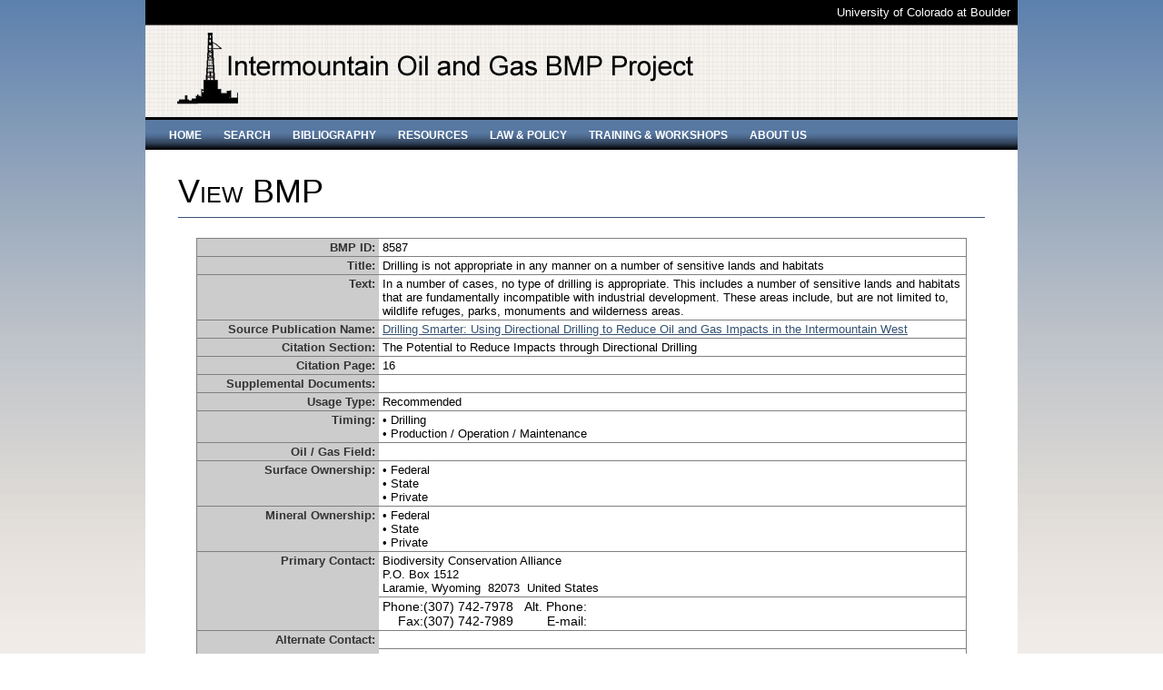

--- FILE ---
content_type: text/html; charset=UTF-8
request_url: https://oilandgasbmps.org/view.php?id=8587
body_size: 3197
content:
<!DOCTYPE html>
<html lang="en"><!-- InstanceBegin template="/templates/NRLC_maintemplate_fin.dwt" codeOutsideHTMLIsLocked="false" -->
<head>
<meta charset="utf-8">
<meta http-equiv="Content-Type" content="text/html; charset=utf-8" />
<meta name="copyright" content="Copyright (c) 2008 - 2019. All rights reserved." />
<link rel="icon" type="image/x-icon" href="/favicon.ico" />
<!-- InstanceBeginEditable name="doctitle" -->
<title>Drilling is not appropriate in any manner on a number of ... | Intermountain Oil and Gas BMPs</title>
<!-- InstanceEndEditable -->
<script src="/SpryAssets/SpryMenuBar.js" ></script>
<link href="/SpryAssets/SpryMenuBarHorizontal.css" rel="stylesheet" type="text/css" />
<link href="/nrlc_formatting.css" rel="stylesheet" type="text/css" />
<script src="/nrlc_main.js"></script>
<!-- InstanceBeginEditable name="head" --><!-- InstanceEndEditable -->
<script>
//<![CDATA[
  var _gaq = _gaq || [];
  _gaq.push(['_setAccount', 'UA-16902562-1']);
  _gaq.push(['_trackPageview']);

  (function() {
    var ga = document.createElement('script'); ga.type = 'text/javascript'; ga.async = true;
    ga.src = ('https:' == document.location.protocol ? 'https://ssl' : 'http://www') + '.google-analytics.com/ga.js';
    var s = document.getElementsByTagName('script')[0]; s.parentNode.insertBefore(ga, s);
  })();
//]]>
</script>
</head>
<body>
<div id="content-wrapper">
    <table style="width:100%">
        <tr>
            <td id="top-bar" class="top_bar">
                <a href="http://www.colorado.edu/law/" target="_blank">University of Colorado at Boulder</a>
            </td>
        </tr>
        <tr>
            <td id="page-banner"><img src="images/logo.jpg" alt="BMP of Oil and Gas Development" width="960" height="105" /></td>
        </tr>
        <tr>
            <td id="content-banner"><!-- InstanceBeginEditable name="banner" --><!-- InstanceEndEditable --></td>
        </tr>
        <tr>
            <td class="nav noprint">
                <ul id="MenuBar1" class="MenuBarHorizontal">
                    <li><a href="/index.php">Home</a></li>
                    <li><a class="MenuBarItemSubmenu" href="/mainsearch.php">Search</a>
                        <ul id="SearchMenu" class="Submenu">
                            <li><a href="/bmpsearch.php">BMP Basic Search</a></li>
                            <li><a href="/bmpadvsearch.php">BMP Advanced Search</a></li>
                            <li><a href="/bibliosearch.php">Bibliography Search</a></li>
                            <li><a href="/search/index.php">Site Search</a></li>
                            <li><a href="http://www.lawatlas.org/oilandgas">Comparative Law Search</a></li>
                        </ul>
                    </li>
                    <li><a href="/bibliography.php">Bibliography</a></li>
                    <li><a class="MenuBarItemSubmenu" href="/resources/index.php">Resources</a>
                        <ul id="ResourcesMenu" class="Submenu">
                            <li><a href="/resources/air_quality.php">Air Quality</a></li>
                            <li><a href="/resources/cbm.php">Coalbed Methane</a></li>
                            <li><a href="/resources/communities.php">Community</a></li>
                            <li><a href="/resources/compliance_enforcement.php">Compliance and<br />
                                Enforcement</a></li>
                            <li><a href="/resources/development.php">The Development Process</a></li>
                            <li><a href="/resources/economics.php">Economics of BMPS</a></li>
                            <li><a href="/resources/gis.php">Geographic Information<br />
                                Systems for Oil and Gas</a></li>
                            <li><a href="/resources/fracing.php">Hydraulic Fracturing</a></li>
                            <li><a href="/resources/IS.php">Induced Seismicity</a></li>
                            <li><a href="/resources/MOU.php">MOU</a></li>
                            <li><a href="/resources/public_health.php">Public Health</a></li>
                            <li><a href="/resources/reclamation.php">Reclamation</a></li>
                            <li><a href="/resources/solidwaste.php">Solid Waste</a></li>
                            <li><a href="/resources/vegetation.php">Vegetation</a></li>
                            <li><a href="/resources/water_quality.php">Water Quality</a></li>
                            <li><a href="/resources/water_quantity.php">Water Quantity</a></li>
                            <li><a href="/resources/wildlife.php">Wildlife</a></li>
                            <li><span class="SubmenuHeading">OTHER RESOURCES</span></li>
                            <li><a href="/resources/casestudies/index.php">BMPs in Depth</a></li>
                            <li><a href="/resources/links.php">Further Research</a></li>
                            <li><a href="/add_info/index.php">Add Information</a></li>
                            <li><a href="/acronyms/index.php">Acronyms</a></li>
                        </ul>
                    </li>
                    <li><a class="MenuBarItemSubmenu" href="/laws/index.php">Law &amp; Policy</a>
                        <ul id="LawsMenu" class="Submenu">
                            <li><span class="SubmenuHeading">FEDERAL</span></li>
                            <li> <a href="/laws/federal_law.php">Oil &amp; Gas</a></li>
                            <li> <a href="/laws/federal_caa_law.php">Air</a></li>
                            <li> <a href="/laws/federal_water_quality_law.htm">Water</a></li>
                            <li> <a href="/laws/federal_waste.php">Waste</a></li>
                            <li><span class="SubmenuHeading">INDIAN<a href="/laws/tribal/">Laws and Codes</a></span></li>
                            <li><span class="SubmenuHeading">COLORADO</span></li>
                            <li> <a href="/laws/colorado_law.php">State</a> </li>
                            <li> <a href="/laws/colorado_localgovt_law.php">Local</a></li>
                            <li><span class="SubmenuHeading" >MONTANA</span></li>
                            <li> <a href="/laws/montana_law.php">State</a> </li>
                            <li> <a href="/laws/montana_localgovt_law.php">Local</a></li>
                            <li><span class="SubmenuHeading" >NEW MEXICO</span></li>
                            <li> <a href="/laws/new_mexico_law.php">State</a> </li>
                            <li> <a href="/laws/new_mexico_localgovt_law.php">Local</a></li>
                            <li><span class="SubmenuHeading">UTAH</span></li>
                            <li> <a href="/laws/utah_law.php">State</a> </li>
                            <li> <a href="/laws/utah_localgovt_law.html">Local</a></li>
                            <li><span class="SubmenuHeading">WYOMING</span></li>
                            <li><a href="/laws/wyoming_law.php">State</a> </li>
                            <li><a href="/laws/wyoming_localgovt_law.html">Local</a></li>
                            <li><span class="SubmenuHeading">OTHER LAWS</span></li>
                            <li><a href="/laws/caselaw_water.php">Water Case Law</a> </li>
                        </ul>
                    </li>
                    <li><a href="/workshops/index.php">Training &amp; Workshops</a></li>
                    <li><a href="/about_us/index.php">About Us</a></li>
                </ul>
            </td>
            <!-- nav -->
        </tr>
        <tr>
            <td class="content"> <!-- InstanceBeginEditable name="content" -->
        <h1>View BMP</h1>
		<div id='publicContent' style="margin: 0 auto; padding: 1em 4em;">
<table class='publicRecord' width='100%'>
  <colgroup>
     <col width="200">
  </colgroup>
  <tr>
    <td class='fieldLabel'>BMP ID:</td>
    <td class='fieldData'>8587</td>
  </tr>
  <tr>
    <td class='fieldLabel'>Title:</td>
    <td class='fieldData'>Drilling is not appropriate in any manner on a number of sensitive lands and habitats</td>
  </tr>
  <tr valign='top'>
    <td class='fieldLabel'>Text:</td>
    <td class='fieldData'><span>In a number of cases, no type of drilling is appropriate.  This includes a number of sensitive lands and habitats that are fundamentally incompatible with industrial development.  These areas include, but are not limited to, wildlife refuges, parks, monuments and wilderness areas.</span></td>
  </tr>
  <tr>
    <td class='fieldLabel'>Source Publication Name:</td>
    <td class='fieldData'><a href='viewpub.php?id=441'>Drilling Smarter: Using Directional Drilling to Reduce Oil and Gas Impacts in the Intermountain West</a></td>
  </tr>
  <tr>
    <td class='fieldLabel'>Citation Section:</td>
    <td class='fieldData'>The Potential to Reduce Impacts through Directional Drilling</td>
  </tr>
  <tr>
    <td class='fieldLabel'>Citation Page:</td>
    <td class='fieldData'>16</td>
  </tr>
  <tr>
    <td class='fieldLabel'>Supplemental Documents:</td>
    <td class='fieldData'>&nbsp;</td>
  </tr>
  <tr valign='top'>
    <td class='fieldLabel'>Usage Type:</td>
    <td class='fieldData'>Recommended</td>
  </tr>
  <tr valign='top'>
    <td class='fieldLabel'>Timing:</td>
    <td class='fieldData'>&bull;&nbsp;Drilling<br />
&bull;&nbsp;Production / Operation / Maintenance<br />
</td>
  </tr>
  <tr valign='top'>
    <td class='fieldLabel'>Oil / Gas Field:</td>
    <td class='fieldData'>&nbsp;</td>
  </tr>
  <tr valign='top'>
    <td class='fieldLabel'>Surface Ownership:</td>
    <td class='fieldData'>&bull;&nbsp;Federal<br />
&bull;&nbsp;State<br />
&bull;&nbsp;Private<br />
</td>
  </tr>
  <tr valign='top'>
    <td class='fieldLabel'>Mineral Ownership:</td>
    <td class='fieldData'>&bull;&nbsp;Federal<br />
&bull;&nbsp;State<br />
&bull;&nbsp;Private<br />
</td>
  </tr>
  <tr>
    <td class='fieldLabel' valign='top' rowspan='2'>Primary Contact:</td>
    <td class='fieldData'>Biodiversity Conservation Alliance<br/>P.O. Box 1512<br/>Laramie,&nbsp;Wyoming&nbsp;&nbsp;82073&nbsp;&nbsp;United States</td>
  </tr>
  <tr>
    <td class='fieldData'>
<table border='0' cellspacing='0' cellpadding='2'>
  <tr>
    <td align='right'>Phone:</td><td>(307) 742-7978</td>
    <td>&nbsp;&nbsp;&nbsp;</td>
    <td align='right'>Alt. Phone:</td><td></td>
  </tr>
  <tr>
    <td align='right'>Fax:</td><td>(307) 742-7989</td>
    <td>&nbsp;&nbsp;&nbsp;</td>
    <td align='right'>E-mail:</td><td>&nbsp;</td>
  </tr>
</table>
</td>
  </tr>
  <tr>
    <td class='fieldLabel' valign='top' rowspan='2'>Alternate Contact:</td>
    <td class='fieldData'>&nbsp;</td>
  </tr>
    <tr>
    <td class='fieldData'>&nbsp;</td>
  </tr>
  <tr valign='top'>
    <td class='fieldLabel'>Categories:</td>
    <td class='fieldData'><a href='browse.php?cat=19'>Wildlife</a><br />
<a href='browse.php?cat=5'>Land Surface Disturbance</a><br />
</td>
  </tr>
  <tr>
    <td class='fieldLabel'>Location:</td>
    <td class='fieldData'><a href='browse.php?loc=3'>Western Region</a></td>
  </tr>
  <tr>
    <td class='fieldLabel'>Species:</td>
    <td class='fieldData'><div class='bulletList' >
</div>
</td>
  </tr>
  <tr>
    <td class='fieldLabel'>Vegetation Types:</td>
    <td class='fieldData'><div class='bulletList' >
</div>
</td>
  </tr>
  <tr valign='top'>
    <td class='fieldLabel'>General Comments:</td>
    <td class='fieldData'></td>
  </tr>  
  <tr valign='top'>
    <td class='fieldLabel'>Cost-Benefit Analysis:</td>
    <td class='fieldData'></td>
  </tr>
  <tr>
    <td class='fieldLabel'>BMP Efficacy:</td>
    <td class='fieldData'></td>
  </tr>
  <tr>
    <td class='fieldLabel'>Date Entered:</td>
    <td class='fieldData'>2011-04-25 20:21 UTC</td>
  </tr>
  <tr>
    <td class='fieldLabel'>Last Updated:</td>
    <td class='fieldData'>2011-04-28 12:38 UTC</td>
  </tr>
</table><!-- publicRecord -->
</div><!-- publicContent -->

    <p class='noprint' style='text-align:center;'>
        <button onclick='history.back();'>Done</button>&nbsp;&nbsp;<button disabled='disabled'>Go to Forum</button>
    </p>
        <!-- InstanceEndEditable --> </td>
        </tr>
        <tr>
            <td class="footer noprint">
                <p> <a href="/index.php">Home</a> | <a href="/bmpsearch.php">BMP Search</a> | <a href="/bibliography.php">Bibliography</a> | <a href="/resources/index.php">Resources</a> | <a href="/laws/index.php">Law &amp; Policy</a> | <a href="/workshops/index.php">Training &amp; Workshops</a> | <a href="/about_us/index.php">About Us</a> | <a href="/sitemap.php">Site Map</a><br />
                    <a href="http://www.webyodel.com" target="_blank">Website by Web Yodel</a> </p>
            </td>
        </tr>
    </table>
</div>
<script>
<!--
  var MenuBar1 = new Spry.Widget.MenuBar("MenuBar1");
//-->
</script>
</body>
<!-- InstanceEnd --></html>


--- FILE ---
content_type: text/css
request_url: https://oilandgasbmps.org/SpryAssets/SpryMenuBarHorizontal.css
body_size: 1720
content:
@charset "UTF-8";

/* SpryMenuBarHorizontal.css - version 0.6 - Spry Pre-Release 1.6.1 */

/* Copyright (c) 2006. Adobe Systems Incorporated. All rights reserved. */

/*******************************************************************************

 LAYOUT INFORMATION: describes box model, positioning, z-order

 *******************************************************************************/

/* The outermost container of the Menu Bar, an auto width box with no margin or padding */
ul.MenuBarHorizontal
{
	margin: 0;
	padding: 0;
	padding-left: 1em;
	list-style-type: none;
	font-size: 100%;
	cursor: default;
	width: 100%;
	color: #FFF;
	background-color: transparent; /* let TD backbround bleed through */
xborder: solid red 1px;
}
/* Set the active Menu Bar with this class, currently setting z-index to accomodate IE rendering bug: http://therealcrisp.xs4all.nl/meuk/IE-zindexbug.html */
ul.MenuBarActive
{
	z-index: 1000;
}
/* Menu item containers, position children relative to this container and are a fixed width */
ul.MenuBarHorizontal li
{
	margin:0;
	padding: 6px 0;
	list-style-type: none;
	font-size: 12px;
	position: relative;
	text-align: left;
	cursor: pointer;
	width: auto;
	float: left;
	text-transform: uppercase;
	font-family: Arial, Helvetica, sans-serif;
	background-color: transparent !important;
}
/* Submenus should appear below their parent (top: 0) with a higher z-index, but they are initially off the left side of the screen (-1000em) */
ul.MenuBarHorizontal ul
{
	background-color: transparent;
	margin: 0;
	padding: 0;
	list-style-type: none;
	font-size: 100%;
	z-index: 1020;
	cursor: default;
	width: 14em;  /* width of drop-down menus */
	white-space: nowrap;
	position: absolute;
	left: -1000em;
}
/* Submenu that is showing with class designation MenuBarSubmenuVisible, we set left to auto so it comes onto the screen below its parent menu item */
ul.MenuBarHorizontal ul.MenuBarSubmenuVisible
{
	background-color: #5879a2;
	left: auto;
}
/* Menu item containers are same fixed width as parent */
ul.MenuBarHorizontal ul li
{
	width: 100%;
	margin: 0;
        padding: 0;
}
/* Submenus should appear slightly overlapping to the right (95%) and up (-5%) */
ul.MenuBarHorizontal ul ul
{
	position: absolute;
	margin: -5% 0 0 95%;
}
/* Submenu that is showing with class designation MenuBarSubmenuVisible, we set left to 0 so it comes onto the screen */
ul.MenuBarHorizontal ul.MenuBarSubmenuVisible ul.MenuBarSubmenuVisible
{
	left: auto;
	top: 0;
}

/*******************************************************************************

 DESIGN INFORMATION: describes color scheme, borders, fonts

 *******************************************************************************/

/* Submenu containers have borders on all sides */
ul.MenuBarHorizontal ul
{
	border: 1px solid #CCC;
}
/* Menu items are a light gray block with padding and no text decoration */
ul.MenuBarHorizontal a
{
	background-color: transparent !important;
	display: block;
	cursor: pointer;
	margin: 0;
	padding: 0.5em 1.5em;
	color: #FFF;
	text-decoration: none;
	font-weight: bold;
}

/* Menu items that have mouse over or focus */
ul.MenuBarHorizontal li a:hover, li ul.MenuBarHorizontal a:focus
{
	background-color: #FFF;
	color: #AABBFF; /* #5879a2 */;

}

/* Menu items that are open with submenus are set to MenuBarItemHover */
ul.MenuBarHorizontal a.MenuBarItemHover, ul.MenuBarHorizontal a.MenuBarItemSubmenuHover, ul.MenuBarHorizontal a.MenuBarSubmenuVisible
{
	background-color: #FFF;
	color: #AABBFF;/* #5879a2 */;
}

/*******************************************************************************

 SUBMENU INDICATION: styles if there is a submenu under a given menu item

 *******************************************************************************/

/* Menu items that have a submenu have the class designation MenuBarItemSubmenu and are set to use a background image positioned on the far left (95%) and centered vertically (50%) */
ul.MenuBarHorizontal a.MenuBarItemSubmenu
{
/*
	background-image: url(SpryMenuBarDown.gif);
	background-repeat: no-repeat;
	background-position: 95% 50%;
*/
	background-color: #5879a2;
}
/* Menu items that have a submenu have the class designation MenuBarItemSubmenu and are set to use a background image positioned on the far left (95%) and centered vertically (50%) */
ul.MenuBarHorizontal ul a.MenuBarItemSubmenu
{
/*
	background-image: url(SpryMenuBarRight.gif);
	background-repeat: no-repeat;
	background-position: 95% 50%;
*/
	background-color: #5879a2;
}
/* Menu items that are open with submenus have the class designation MenuBarItemSubmenuHover and are set to use a "hover" background image positioned on the far left (95%) and centered vertically (50%) */
ul.MenuBarHorizontal a.MenuBarItemSubmenuHover
{
/*
	background-image: url(SpryMenuBarDownHover.gif);
	background-repeat: no-repeat;
	background-position: 95% 50%;
*/
	color: #FFF;
	font-weight: bold;
}
/* Menu items that are open with submenus have the class designation MenuBarItemSubmenuHover and are set to use a "hover" background image positioned on the far left (95%) and centered vertically (50%) */
ul.MenuBarHorizontal ul a.MenuBarItemSubmenuHover
{
/*
	background-image: url(SpryMenuBarRightHover.gif);
	background-repeat: no-repeat;
	background-position: 95% 50%;
*/
	color: #FFF;
	font-weight: bold;
}

/*******************************************************************************

 BROWSER HACKS: the hacks below should not be changed unless you are an expert

 *******************************************************************************/

/* HACK FOR IE: to make sure the sub menus show above form controls, we underlay each submenu with an iframe */
ul.MenuBarHorizontal iframe
{
	background-color: #5879a2;
	position: absolute;
	z-index: 1010;
	filter:alpha(opacity:0.1);
}
/* HACK FOR IE: to stabilize appearance of menu items; the slash in float is to keep IE 5.0 from parsing */
@media screen, projection
{
	ul.MenuBarHorizontal li.MenuBarItemIE
	{
		display: inline;
		f\loat: left;
		background: #FFF;
	}
}


--- FILE ---
content_type: text/css
request_url: https://oilandgasbmps.org/nrlc_formatting.css
body_size: 3995
content:
/**
///
/// $Id: nrlc_formatting.css,v 1.23 2019-02-25 23:57:39-07 chadwick Exp chadwick $
///
/// Copyright (c) 2008 - 2011 All rights reserved.
///
**/

/**
*** Main style sheet for the NRLC Oil and Gas BMPs web site.
**/

/* Use the noprint class to hide content that should not be printed. */
@media print {
   .noprint {display:none !important;}
}

/* Google Fonts */

@font-face {
  font-family: 'Open Sans';
  src: url("./fonts/OpenSans-Regular.eot?v=1.1.0");
  src: url("./fonts/OpenSans-Regular.eot?#iefix&v=1.1.0") format("embedded-opentype"), url("./fonts/OpenSans-Regular.woff2?v=1.1.0") format("woff2"), url("./fonts/OpenSans-Regular.woff?v=1.1.0") format("woff"), url("./fonts/OpenSans-Regular.ttf?v=1.1.0") format("truetype"), url("./fonts/OpenSans-Regular.svg?v=1.1.0#Regular") format("svg");
  font-weight: normal;
  font-style: normal; }
/* END Regular */
/* BEGIN Italic */
@font-face {
  font-family: 'Open Sans';
  src: url("./fonts/OpenSans-Italic.eot?v=1.1.0");
  src: url("./fonts/OpenSans-Italic.eot?#iefix&v=1.1.0") format("embedded-opentype"), url("./fonts/OpenSans-Italic.woff2?v=1.1.0") format("woff2"), url("./fonts/OpenSans-Italic.woff?v=1.1.0") format("woff"), url("./fonts/OpenSans-Italic.ttf?v=1.1.0") format("truetype"), url("./fonts/OpenSans-Italic.svg?v=1.1.0#Italic") format("svg");
  font-weight: normal;
  font-style: italic; }
/* END Italic */
/* BEGIN Semibold */
@font-face {
  font-family: 'Open Sans';
  src: url("./fonts/OpenSans-Semibold.eot?v=1.1.0");
  src: url("./fonts/OpenSans-Semibold.eot?#iefix&v=1.1.0") format("embedded-opentype"), url("./fonts/OpenSans-Semibold.woff2?v=1.1.0") format("woff2"), url("./fonts/OpenSans-Semibold.woff?v=1.1.0") format("woff"), url("./fonts/OpenSans-Semibold.ttf?v=1.1.0") format("truetype"), url("./fonts/OpenSans-Semibold.svg?v=1.1.0#Semibold") format("svg");
  font-weight: 600;
  font-style: normal; }
/* END Semibold */
/* BEGIN Semibold Italic */
@font-face {
  font-family: 'Open Sans';
  src: url("./fonts/OpenSans-SemiboldItalic.eot?v=1.1.0");
  src: url("./fonts/OpenSans-SemiboldItalic.eot?#iefix&v=1.1.0") format("embedded-opentype"), url("./fonts/OpenSans-SemiboldItalic.woff2?v=1.1.0") format("woff2"), url("./fonts/OpenSans-SemiboldItalic.woff?v=1.1.0") format("woff"), url("./fonts/OpenSans-SemiboldItalic.ttf?v=1.1.0") format("truetype"), url("./fonts/OpenSans-SemiboldItalic.svg?v=1.1.0#SemiboldItalic") format("svg");
  font-weight: 600;
  font-style: italic; }
/* END Semibold Italic */
/* BEGIN Bold */
@font-face {
  font-family: 'Open Sans';
  src: url("./fonts/OpenSans-Bold.eot?v=1.1.0");
  src: url("./fonts/OpenSans-Bold.eot?#iefix&v=1.1.0") format("embedded-opentype"), url("./fonts/OpenSans-Bold.woff2?v=1.1.0") format("woff2"), url("./fonts/OpenSans-Bold.woff?v=1.1.0") format("woff"), url("./fonts/OpenSans-Bold.ttf?v=1.1.0") format("truetype"), url("./fonts/OpenSans-Bold.svg?v=1.1.0#Bold") format("svg");
  font-weight: bold;
  font-style: normal; }
/* END Bold */
/* BEGIN Bold Italic */
@font-face {
  font-family: 'Open Sans';
  src: url("./fonts/OpenSans-BoldItalic.eot?v=1.1.0");
  src: url("./fonts/OpenSans-BoldItalic.eot?#iefix&v=1.1.0") format("embedded-opentype"), url("./fonts/OpenSans-BoldItalic.woff2?v=1.1.0") format("woff2"), url("./fonts/OpenSans-BoldItalic.woff?v=1.1.0") format("woff"), url("./fonts/OpenSans-BoldItalic.ttf?v=1.1.0") format("truetype"), url("./fonts/OpenSans-BoldItalic.svg?v=1.1.0#BoldItalic") format("svg");
  font-weight: bold;
  font-style: italic; }
/* END Bold Italic */

/**
*** HTML Element default styles (alphabetized)
**/

blockquote {
    font-style: italic;
    background-color: #FFFFCC;
    padding: 0em;
    font-variant: normal;
    text-align: left;
    display: inline;
    white-space: normal;
    float: right;
    width: 30%;
    margin-top: 0.2em;
    margin-right: 0.5em;
    margin-bottom: 0.2em;
    margin-left: 0.5em;
    border: thin dotted #000000;
}

blockquote p {
    margin: 0em;
    padding: 0em;
    font-family: Arial, Verdana, sans-serif; 
    font-size: 10px; 
}

blockquote.aside {
    font-family: "Open Sans",Verdana,Arial,Helvetica,sans-serif;
    font-size: 10pt;
    font-weight: normal;
    font-style: italic;
    letter-spacing: 1px;
    padding: 1em;
    margin: 1em;
}

body {
    font-family: Arial, Helvetica, sans-serif; 
    font-size: 14px;
    background-color: #FFFFFF;
    background-image:url(images/backgrd.jpg);
    background-repeat: repeat-x;
    margin: 0;
    padding: 0; 
}

  
h1, h2, h3, h4, h5, h6 {
    font-family: "trebuchet ms", arial, "sans serif";
}
h1, h2, h3, h4, h5, h6 {
    font-weight: normal;
}

h1 {
    font-size: 36px;
    color: #000000;
    font-variant: small-caps;
    border-bottom: thin solid #355273;
    margin: 0.2em 1em 0.2em 1em; 
    padding-top: 0.5em;
    padding-bottom: 0.2em;
}

h2 {
    font-size: 23px;
    font-variant: small-caps;
    margin-bottom: -0.2em;
	color: #000000;
	margin-left: 1.5em;
	font-family: Arial, Helvetica, sans-serif;
	margin-top: 0.2em;


}  
h3 {
    font-size: 18px;
    color:#355273;
    font-variant: small-caps;
    margin: 1em 2em -0.2em 2em;
}

h4 {
    font-size: 14px;
    color:#000000;
    margin-top: 1em;
    margin-bottom: 0em;
    margin-left: 2.3em;
}

h5 {
    font-size: 12px;
    color:#666666;
    margin-top: 1em;
    margin-bottom: 0em;
    margin-left: 2.4em;
}

h6 {
    font-size: 12px;
    color: #000000;
    margin-top: 1em;
    margin-left: 2.4em;
}

li {
    padding-bottom: 2px;
}

table {
    margin: 0;
    padding: 0;
}

td {
    font-size: 14px;
    padding: 0;
}

figure {
  	float: right;
  	width: 40%;
	font-family: Arial, Helvetica, sans-serif;
  	text-align: center;
  	font-style: normal;
  	font-size: smaller;
  	text-indent: .05;
  	border: hidden;
  	margin: 0.5em;
  	padding: 0em;
}
img.scaled {
  width: 100%;
}

table {
    border-spacing: 0;
}

#top-bar {
    padding: 6px 8px;
    text-align: right;
}

#content-wrapper {
    width: 960px;  /* TODO: make responsive */
    padding: 0;
    margin: 0 auto;
}
#content-banner,
#page-banner {
    font-size: 0;
}
  
.searchform-wrapper {
    background-color: #EFF0F1; 
    border-radius: 14px;
    margin:0 auto;
    max-width: 500px;
}

/**
*** Generic classes (alphabetized)
**/

.caption {
    margin: 5px;
    padding: 5px;
    font-size:70%;
    font-style:italic;
}

.credit {
    font-size: x-small;
    margin-left: 1.8em;
    margin-top: .5em;
    margin-bottom: 0.2em;
    padding-top: .2em;
    padding-right: 0em;
    padding-bottom: 0.5em;
    padding-left: 0.2em;
    margin-right: 1.8em;
    text-align: right;
    font-style: italic;
}

.left { float: left; }

.nowrap { white-space: nowrap; }

.readon {
    display:inline-block;
    height:25px;
    margin-left:10px;
    text-indent:40px;
    font-style: italic;
    font-size: 10px;
    font-variant: small-caps;
    color: #000000;
    line-height: normal;
}

.right { float: right; } 

.small { font-family:Verdana, Arial, Helvetica, sans-serif; font-size: 10px; padding: 1em; }

.smallnopad { font-family:Verdana, Arial, Helvetica, sans-serif; font-size: 10px; }

.smaller { font-family:Verdana, Arial, Helvetica, sans-serif; font-size: 11px; padding: 1em; }


.subnav {
    font-size: x-small;
    font-variant: normal;
    text-transform: capitalize;
    color: #000000;
    margin-left: 1.8em;
    margin-top: .5em;
    margin-bottom: 0.2em;
    padding-top: .2em;
    padding-right: 0em;
    padding-bottom: 0.5em;
    padding-left: 0.2em;
    margin-right: 1.8em;
    text-align: center;
}

.table {
    margin: 0 1em 0.1em 1em;
    padding: 0.2em;
	font-family: Arial, Verdana, sans-serif; font-size: 11px; color:#000000; 
} 

.tablepadding {
    margin-left: 2em;
}

/**
*** Top bar styles
**/

td.top_bar {
    background-color: #000000;
    color: #FFFFFF;
    font-size:13px;
    text-align: left;
    padding: 0.1em 0.2em;
}    
td.top_bar a:link{
    color: #FFFFFF;
    text-decoration: none;
}
td.top_bar a:active{
    color: #FFFFFF;
    text-decoration: none;
}
td.top_bar a:visited{
    color: #FFFFFF;
    text-decoration: none;
}
td.top_bar a:hover{
    color: #FFFFFF;
    text-decoration: underline;
}


/**
*** Navigation bar styles
**/

/*
   NB: See SpryMenuBarHoriztonal.css for core styles used by the navigation bar.
   That stylesheet is paired with the SpryMenuBar.js code, so we wanted to leave
   it intact. It was customized for NRLC. Additionally, the new Submenu and
   SubmenuHeading classes are defined below for further control over the appearance
   of the drop-down menus.
*/

td.nav {
    background-color: #5879A3;
    background-image: url(images/nav_backgrd.jpg);
    background-repeat: repeat-x;
    color: #FFFFFF;
} 

ul.Submenu {
    padding: 0.5em 1em !important;
}
ul.Submenu li {
    text-transform: none;
    padding: 0.25em 0 !important;
    /* border: solid red 1px; */ /* for debugging */
}
ul.Submenu li a {
    padding: 0 !important;
}

/* SubmenuHeading is used for category headings within a drop-down menu */
span.SubmenuHeading {
   display: inline-block;
   font-weight: bold;
   color: black;
   white-space: nowrap;
   padding: 0.5em 0 0 0 !important;
}

/* We must specify the width of drop-down menus due to IE fail */
ul#SearchMenu    { width: 14em; }
ul#ResourcesMenu { width: 12em; }
ul#LawsMenu      { width: 11em; }

  
td.nav p {
    font-family: Arial, Helvetica, sans-serif;
    text-align: left;
    text-transform: uppercase;
    font-size: 12px;
    color: #FFFFFF;
    font-weight: bold;
    margin: 0.3em 1.0em;
}
td.nav a:link {
    text-decoration: none;
    color: #FFFFFF;
    padding: 0.3em 1.0em;
    font-weight:bold;
}
td.nav a:visited {
    color: #FFFFFF;
    font-weight:bold;
    text-decoration: none;
    padding: 0.3em 1.0em;
}
td.nav a:hover {
    color: rgb(54,83,151);
    font-weight:bold;
    text-decoration: none;
    background-color: #FFFFFF;
    padding: 0.3em 1.0em;
}
td.nav a:active {
    color: #FFFFFF;
    font-weight:bold;
    text-decoration: none;
    padding: 0.3em 1.0em;
}
#navigationbar {
    text-align: left;
    margin: 0 auto;
    font-family: Arial, Helvetica, sans-serif;
    text-transform: uppercase;
    font-size: 12px;
    font-weight: bold;
}
#nav2, #nav2 ul {
    float: left;
    width: 100%;
    list-style: none;
    line-height: 1;
    background: #5879A3;
    font-weight: bold;
    padding: 0;
    border: solid #E3E3E3;
    border-width: 0 0 0 0;
    margin: 0 0 0 0;
}
#nav2 a {
    display: block;
    color: #FFFFFF;
    text-decoration: none;
    padding: 0.3em 1.7em;
}
#nav2 a:hover {
    color: #5879A3;
}
#nav2 a.daddy {
    background: url(rightarrow2.gif) center right no-repeat;
}
#nav2 li {
    float: left;
    padding: 0;
}
#nav2 li ul {
    position: absolute;
    left: -999em;
    height: auto;
    width: 14.4em;
    w\idth: 13.9em;
    border-width: 0.25em;
    margin: 0;
}
#nav2 li li {
    padding-right: 1em;
    width: 13em
}
#nav2 li ul a {
    width: 13em;
    w\idth: 9em;
}
#nav2 li ul ul {
    margin: -1.75em 0 0 14em;
}
#nav2 li:hover ul ul, #nav2 li:hover ul ul ul, #nav2 li.sfhover ul ul, #nav2 li.sfhover ul ul ul {
    left: -999em;
}
#nav2 li:hover ul, #nav2 li li:hover ul, #nav2 li li li:hover ul, #nav2 li.sfhover ul, #nav2 li li.sfhover ul, #nav2 li li li.sfhover ul {
    left: auto;
}
#nav2 li:hover, #nav2 li.sfhover {
    background: #fff;
}


/**
*** Main page content styles
**/

td.content {
    background-color: #FFFFFF;
    padding-bottom: 0.5em;
    text-align: left;
}

td.content p {
    margin: 0 2em 0.2em 2em;
    padding: 0.6em;
    font-family: Arial, Verdana, sans-serif; font-size: 14px; color:#000000;
	line-height: 1.3em;
}

td.content a:link, td.content a:active, td.content a:visited {
    text-decoration: underline;
    color: #355273;

}

td.content a:hover{
    text-decoration: underline;
    color: #8EBC1E;

}  
td.content ul {
    margin: -0.1em 1em 1em 2em;
    padding: 0 3em;
    font-family: Arial, Verdana, sans-serif; font-size: 12px; color:#000000; 
}

td.content ol {
    margin: -0.1em 1em 4em 2em;
    padding: 0 3em;
    font-family: Arial, Verdana, sans-serif; font-size: 12px; color:#000000; 
}

table.searchbox {
    margin: 0.2em 1.5em;
    
}

td.box {
    background-color: #EFF0F1;
}

td.hp_middle {
    border-right: 1px solid #CCCCCC;
    border-left: 1px solid #CCCCCC;
}

/**
*** Page footer styles
**/

td.footer {
    font-family: Arial, sans-serif; font-size: 11px;
    color: #FFFFFF;
    background-color: #5879A3;
    background-image: url(images/footer_backgrd.jpg);
    background-repeat: repeat-x;
    background-position: bottom;
    border-radius: 8px;
}

td.footer p {
    padding: 1em 20px;
    color: #FFFFFF;
    margin: 0 1em;
    text-align: left;
}  
td.footer a:link {
    color: #FFFFFF; 
    text-decoration: none; 
    padding: 0 0.5em; 
}

td.footer a:visited{
    color: #FFFFFF; 
    text-decoration: none; 
    padding: 0 0.5em;
}

td.footer a:active {
    color: #FFFFFF; 
    text-decoration: none;
    padding: 0 0.5em;
}

td.footer a:hover {
    color:#FFFFFF;
    text-decoration:underline;
    padding: 0 0.5em;
}


table.members {
    padding: 0;
    margin: 0.5em 2em;
    border: 1px solid #666666;
}

table.members p {
    padding: 0.1em;
    margin: 0;
    text-align: left;
}

td#news p {
    padding: 0.2em;
    margin: 0;
}

td#news h1 {
    padding: 0.2em;
    margin: 0;
}


/**
*** Login box
**/

p.loginMessage {
    font:normal 12pt sans-serif !important;
    margin-top:1em !important;
    text-align: center;
}

table.loginBox {
    background-color: #CCC;
    border: solid #888 2px;
    border-radius: 1em;
    margin: 10px;
    padding: 10px;
}

table.loginBox td {
    font-size: 11pt;
}

/**
*** Style for searching, browsing and viewing BMPs and publications
**/

select.advSearch { 
    width: 280px;
}

div#publicContent {
    margin: 1em 2em;
}

td.toplined {
    border-top: solid gray 1px;
}


/**
*** BMP Search results list
**/

table#bmpList {
    margin: 1em 0;
}

table#bmpList td, th {
    font-size: 10pt;
    padding: 2px 4px;
}

table#bmpList th {
    border-bottom: solid gray 1px;
}

table#catList {
    margin: 0;
    padding:0;
}

table#catList td {
    font-size: 9pt;
    margin: 0;
    padding: 0;
    padding-left: 1em;
}

table#catList td p {
    margin: 0;
    padding: 0;
    padding-left:1em;
    text-indent:-0.5em;
}

table.publicRecord {
    border: solid gray 1px;
}

table.publicRecord td.fieldData {
    border-bottom: solid gray 1px;
    font-size: 10pt;
    padding: 2px 4px;
}

table.publicRecord td.fieldData ul {
    margin-left: 0;
}

table.publicRecord td.fieldLabel {
    background-color: #CCCCCC;
    border-bottom: solid gray 1px;
    color:#333333;
    font-size: 10pt;
    font-weight: bold;
    padding: 2px 4px;
    text-align: right;
    white-space: nowrap;
}

table.pageNav td{
    font-size: 10pt;
}


/**
*** Styles for the page navigation bar
**/

div.pagebar {
    background: url("images/bluegrad1.gif") repeat-x;
    display: inline;
    float: left;
    font-family: Arial,Helvetica,sans-serif;
    font-size: 10pt;
    border-top: 1px solid #d0eaf8;
    border-bottom: 1px solid #d0eaf8;
    width: 100%;
    margin: 4px 0;
    padding: 5px;
    text-align: center;
}

a.pgLink, a.pgLink:visited {
    text-decoration: none;
    padding: 5px;
    color: #055d90;
    white-space: nowrap;
}

a.pgLink:hover, a.pgLink:active  {
    padding: 4px;
    border: 1px solid #055d90;
    text-decoration: none;
    color: #055d90;
    white-space: nowrap;
    background: #fff;
}

.pagebar span.disabled {
    color: #999;
    padding: 0px 5px;
    white-space: nowrap;
}

.pagebar span.pgNum {
    padding: 0px 5px;
}

.pagebar span.sep {
    padding: 0 2px;
}




div#bmpContent, div#bmpSearch, div#biblioSearch {
    margin: 0 2em;
}

table.listView td {
    font-size: 10pt;
    padding: 2px 4px;
}

table#adminForm td {
    font-size: 10pt;
    padding: 2px 4px;
}

div.listview {
    overflow: auto;
    margin-bottom: 0.5em;
    width: 900px; /* required due to bug in IE 6 */
}
     

table.toolbar {
    margin-bottom:0.5em;
    xmargin-right: 4em;
}
td.toolbarButton {
    color: blue;
    cursor:pointer;
    font-size: 11pt;
}

td.actionLinks {
    text-align: center;
    }
    
td.fieldLabel {
    font-size: 10pt;
    font-weight: bold;
    padding-right: 2px;
    text-align: right;
    }

td.fieldData {
    text-align: left;
}

tr.odd {
    background: #f8f5f0;
}



/**
*** Bibliography page
**/

div#biblioContent {
    margin: 0 2em;
}

table#bibliography {
    width: 100%;
}

table#bibliography tr td {
    font-size: 10pt;
}

table#bibliography tr th {
    font-size: 11pt;
}

/* column widths */
table#bibliography tr .citationID { width: 70px; }
table#bibliography tr .usage      { width: 150px; }
table#bibliography tr .authorName { width: 120px; }
table#bibliography tr .pubYear    { width: 100px; }
table#bibliography tr .pubType    { width: 100px; }
table#bibliography tr .bmpCount   { width: 60px; }



/**
*** Pop-up boxes
**/

div.popupBox {
    position:absolute;
    display:none;
    width:300px;
    background-color:wheat;
    padding:1em; 
    padding-bottom:4px;
    border:solid black 1px; 
    font-size:10pt; 
    font-weight:normal; 
    text-align:left;
}

div.popupBox p {
    padding: 0;
    margin: 0;
}

/**
*** EOF: $RCSfile: nrlc_formatting.css,v $
**/

--- FILE ---
content_type: application/javascript
request_url: https://oilandgasbmps.org/nrlc_main.js
body_size: 1780
content:

///
/// $Id: nrlc_main.js,v 1.13 2011-06-29 15:33:13-06 chadwick Exp chadwick $
///
/// Copyright (c) 2008 - 2011 All rights reserved.
///
/// THIS SOFTWARE IS PROVIDED "AS IS", WITHOUT WARRANTY OF ANY
/// KIND, EXPRESS OR IMPLIED, INCLUDING BUT NOT LIMITED TO THE
/// WARRANTIES OF MERCHANTABILITY, FITNESS FOR A PARTICULAR
/// PURPOSE AND NONINFRINGEMENT. IN NO EVENT SHALL THE AUTHORS
/// OR COPYRIGHT HOLDERS BE LIABLE FOR ANY CLAIM, DAMAGES OR
/// OTHER LIABILITY, WHETHER IN AN ACTION OF CONTRACT, TORT OR
/// OTHERWISE, ARISING FROM, OUT OF OR IN CONNECTION WITH THE
/// SOFTWARE OR THE USE OR OTHER DEALINGS IN THE SOFTWARE.
///

function NRLC_adminOnload() {
    
    NRLC_doLockReadonlyFields();
    // alert( "loaded" );
    
} // NRLC_adminOnload


function NRLC_doFetchPage( n ) {
    var obj = document.getElementById( 'pagenum' );
    if ( obj != null ) {
        obj.value = n;
        document.forms['pgctl'].submit();
    }
    return;
} // NRLC_doFetchpage


function NRLC_gotoPage() {
    var obj = document.getElementById('gotoPage');
    if ( !obj )
        return false;
    var n = parseInt(obj.value);
    if ( n > 0 && n < 99999 )
        NRLC_doFetchPage( n );
    else
        alert( "Please enter a valid page number." );
    return false;
} // NRLC_gotoPage


//
// This function disables input fields that have the
// 'readonly' class specified.
//

function NRLC_doLockReadonlyFields() {

    var fields = null;

    fields = document.getElementsByTagName('select');
    for (var i = 0; i < fields.length; i++)
        if (fields[i].className.indexOf('readonly') > -1) {
            fields[i].disabled = true;
            //fields[i].style.backgroundColor = fields[i].parent.style.backgroundColor;
        }

    fields = document.getElementsByTagName('input');
    //alert( "Locking " + fields.length + " input fields" );
    for (var i = 0; i < fields.length; i++)
        if (fields[i].className.indexOf('readonly') >- 1) {
            fields[i].readOnly = true;
            fields[i].disabled = true;
            fields[i].style.backgroundColor = 'rgb(255,255,255)'; 
            fields[i].style.color = 'rgb(80,80,80)';
        }

    fields = document.getElementsByTagName('textarea');
    for (var i = 0; i < fields.length; i++)
        if (fields[i].className.indexOf('readonly') >- 1) {
            fields[i].readOnly = true;
            //fields[i].style.backgroundColor = fields[i].parent.style.backgroundColor;
        }
        
    return;

} // NRLC_doLockReadonlyFields


function NRLC_popBox(id,up) {
    var obj = id ? document.getElementById( id ) : null;
    if ( obj ) obj.style.display = ( up ? 'block' : 'none' );
    return false;
} // NRLC_popBox


function unselect_all( opts ) {
    if ( !opts ) return;
    for(var i = 0; i < opts.length; i++) opts[i].selected = false;
    return;
} // unselect_all


function NRLC_searchReset( mode ) {
    
    var obj = null;
    var i = 0;
    
    if (obj = document.getElementById( 'kw' ))
        obj.value = '';
    
    if ( mode == 'basic' || mode == 'advanced' ) {
        
          if (obj = document.getElementById( 'cat' )) {
            unselect_all( obj.options );
            obj.options[0].selected=true;
        }
        if (obj = document.getElementById( 'loc' )) {
            unselect_all( obj.options );
            obj.options[0].selected=true;
        }

    } // basic or advanced
    
    if ( mode == 'advanced' ) {

        // reset advanced search options
        if (obj = document.getElementById( 'match' )) {
            obj.options[1].selected=true;
        }
        if (obj = document.getElementById( 'titleonly' )) {
            obj.checked = false;
        }
        if (obj = document.getElementById( 'spec' )) {
                unselect_all( obj.options );
                obj.options[0].selected=true;
        }
        if (obj = document.getElementById( 'fname' )) {
            obj.options[0].selected=true;
        }
        if (obj = document.getElementById( 'field' )) {
            unselect_all( obj.options );            
            obj.options[0].selected=true;
        }        
        if (obj = document.getElementById( 'timing' )) {
            unselect_all( obj.options );            
            obj.options[0].selected=true;
        }

        if (obj = document.getElementById( 'showdocs' )) {
            obj.checked = false;
        }        
        if (obj = document.getElementById( 'reqgcom' )) {
            obj.checked = false;
        }
        if (obj = document.getElementById( 'reqecom' )) {
            obj.checked = false;
        }
        if (obj = document.getElementById( 'sortby' )) {
            obj.options[1].selected=true;    // default search is on short title (option 1)
        }
        if (obj = document.getElementById( 'sortby2' )) {
            obj.options[0].selected=true;
        }
        i = 0;
        while( obj = document.getElementById( 'disp'+i ) ) {
            if ( ! obj.disabled ) obj.checked = false;
            i++;
        } // end while

        if (obj = document.getElementById( 'disp3' ) /* display Source Publication */ ) {
            obj.checked = true;
            if (obj = document.getElementById( 'citextra' )) {
                obj.checked = true;
            }
        }

    } // advanced
    
    if ( mode == 'biblio' ) {

        if (obj = document.getElementById( 'match' )) {
            obj.options[1].selected=true;
        }
        
        var ids = { 
           'disp0' : false,       /* Citation Label */
           'disp1' : false,       /* Database Usage */
           /* 'disp2' : false, */ /* Publication name is always shown */
           'disp3' : true,        /* Primary Author */
           'disp4' : true,        /* Publication Year */
           'disp5' : true,        /* Document Type */
           'showanno' : false,    /* Show Annotation */
           'showsect' : true,     /* Show Section Names */
           'showcnt'  : false     /* Show BMP Reference Count */
        };
        for (var id in ids )
            if ( obj = document.getElementById( id ) ) obj.checked = ids[id];
        
        if (obj = document.getElementById( 'sortby' )) {
            obj.options[0].selected=true;
        }
        if (obj = document.getElementById( 'sortby2' )) {
            obj.options[0].selected=true;
        }
                
    } // biblio

    return true;
    
} // NRCL_searchReset

///
/// EOF $RCSfile: nrlc_main.js,v $
///